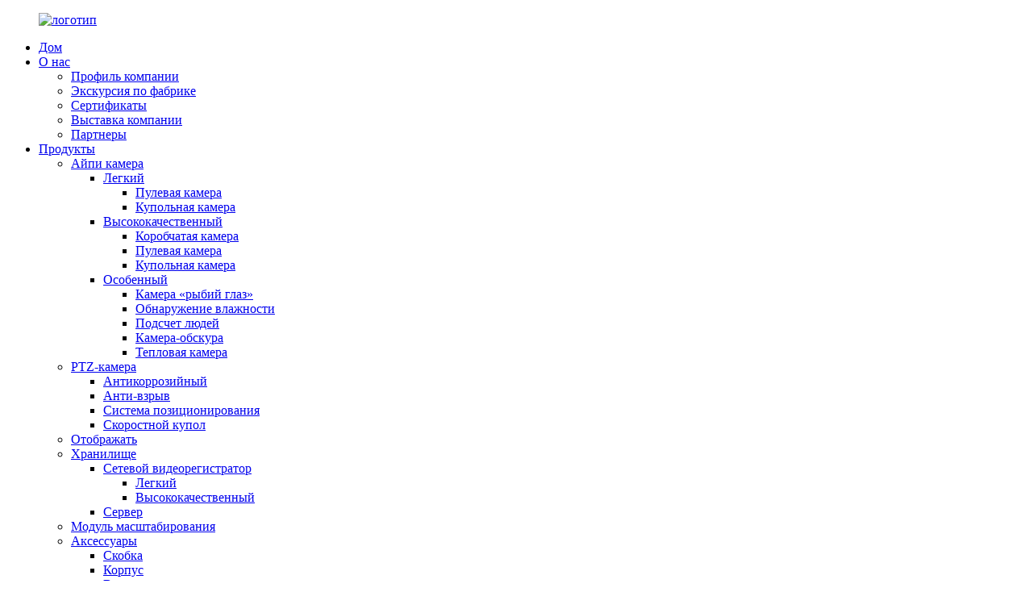

--- FILE ---
content_type: text/html
request_url: http://ru.focusvisionglobal.com/contact-us/
body_size: 11110
content:
<!DOCTYPE html> <html dir="ltr" lang="en"> <head> <meta charset="UTF-8"/> <meta http-equiv="Content-Type" content="text/html; charset=UTF-8" /> <!-- Global site tag (gtag.js) - Google Analytics --> <script async src="https://www.googletagmanager.com/gtag/js?id=UA-228102075-20"></script> <script>
  window.dataLayer = window.dataLayer || [];
  function gtag(){dataLayer.push(arguments);}
  gtag('js', new Date());

  gtag('config', 'UA-228102075-20');
</script>  <title>Свяжитесь с нами - Шанхайская компания FocusVision Security Technology Co., Ltd.</title> <meta property="fb:app_id" content="966242223397117" /> <meta name="viewport" content="width=device-width,initial-scale=1,minimum-scale=1,maximum-scale=1,user-scalable=no"> <link rel="apple-touch-icon-precomposed" href=""> <meta name="format-detection" content="telephone=no"> <meta name="apple-mobile-web-app-capable" content="yes"> <meta name="apple-mobile-web-app-status-bar-style" content="black"> <meta property="og:url" content="https://www.focusvisionglobal.com/contact-us/"/> <meta property="og:title" content="Contact Us - Shanghai FocusVision Security Technology Co., Ltd." /> <meta property="og:description" content=" 		Shanghai Focusvision Security Technology Co., Ltd. 	  		Address 	 No.4888, Hunan Rd, Pudong New District, Shanghai  		E-mail 	 global@focusvision.cn  		Phone 	 +86-21-58124888 +86-21-58124888-6117 "/> <meta property="og:type" content="product"/> <meta property="og:site_name" content="https://www.focusvisionglobal.com/"/> <link href="//cdn.globalso.com/focusvisionglobals/style/global/style.css" rel="stylesheet" onload="this.onload=null;this.rel='stylesheet'"> <link href="//cdn.globalso.com/focusvisionglobals/style/public/public.css" rel="stylesheet" onload="this.onload=null;this.rel='stylesheet'"> <script type="text/javascript" src="//cdn.globalso.com/focusvisionglobals/style/global/js/jquery.min.js"></script>   <link rel="shortcut icon" href="https://cdn.globalso.com/focusvisionglobal/icon.png" /> <meta name="author" content="gd-admin"/> <meta name="description" itemprop="description" content="Shanghai Focusvision Security Technology Co., Ltd. Адрес № 4888, Hunan Rd, Новый район Пудун," />  <link rel="canonical" href="https://www.focusvisionglobal.com/contact-us/" /> <link href="//cdn.globalso.com/hide_search.css" rel="stylesheet"/><link href="//www.focusvisionglobal.com/style/ru.html.css" rel="stylesheet"/><link rel="alternate" hreflang="ru" href="http://ru.focusvisionglobal.com/" /></head> <body> <div class="container">   <header class="web_head">     <div class="head_layer">       <div class="layout">         <figure class="logo"><a href="/">                 <img src="https://cdn.globalso.com/focusvisionglobal/logo1.png" alt="логотип">         </a></figure>         <nav class="nav_wrap">           <ul class="head_nav">              <li><a href="/">Дом</a></li> <li><a href="/about-us/">О нас</a> <ul class="sub-menu"> 	<li><a href="/about-us/">Профиль компании</a></li> 	<li><a href="/factory-tour/">Экскурсия по фабрике</a></li> 	<li><a href="/certificates/">Сертификаты</a></li> 	<li><a href="/company-exhibition/">Выставка компании</a></li> 	<li><a href="/partners/">Партнеры</a></li> </ul> </li> <li><a href="/products/">Продукты</a> <ul class="sub-menu"> 	<li><a href="/ip-camera/">Айпи камера</a> 	<ul class="sub-menu"> 		<li><a href="/easy-ip-camera/">Легкий</a> 		<ul class="sub-menu"> 			<li><a href="/bullet-camera/">Пулевая камера</a></li> 			<li><a href="/dome-camera/">Купольная камера</a></li> 		</ul> </li> 		<li><a href="/high-end-ip-camera/">Высококачественный</a> 		<ul class="sub-menu"> 			<li><a href="/box-camera/">Коробчатая камера</a></li> 			<li><a href="/bullet-camera-hight-end/">Пулевая камера</a></li> 			<li><a href="/dome-camera-hight-end/">Купольная камера</a></li> 		</ul> </li> 		<li><a href="/special/">Особенный</a> 		<ul class="sub-menu"> 			<li><a href="/fish-eye-camera/">Камера «рыбий глаз»</a></li> 			<li><a href="/humidity-detection/">Обнаружение влажности</a></li> 			<li><a href="/people-counting/">Подсчет людей</a></li> 			<li><a href="/pinhole-camera/">Камера-обскура</a></li> 			<li><a href="/thermal-camera/">Тепловая камера</a></li> 		</ul> </li> 	</ul> </li> 	<li><a href="/ptz-camera/">PTZ-камера</a> 	<ul class="sub-menu"> 		<li><a href="/anti-corrosion/">Антикоррозийный</a></li> 		<li><a href="/anti-explosion/">Анти-взрыв</a></li> 		<li><a href="/positioning-system/">Система позиционирования</a></li> 		<li><a href="/speed-dome/">Скоростной купол</a></li> 	</ul> </li> 	<li><a href="/display/">Отображать</a></li> 	<li><a href="/storage/">Хранилище</a> 	<ul class="sub-menu"> 		<li><a href="/network-video-recorder/">Сетевой видеорегистратор</a> 		<ul class="sub-menu"> 			<li><a href="/easy/">Легкий</a></li> 			<li><a href="/high-end/">Высококачественный</a></li> 		</ul> </li> 		<li><a href="/server/">Сервер</a></li> 	</ul> </li> 	<li><a href="/zoom-module/">Модуль масштабирования</a></li> 	<li><a href="/accessories/">Аксессуары</a> 	<ul class="sub-menu"> 		<li><a href="/bracket/">Скобка</a></li> 		<li><a href="/housing/">Корпус</a></li> 		<li><a href="/power/">Власть</a></li> 	</ul> </li> </ul> </li> <li><a href="/solution-by-industry/">Решение</a> <ul class="sub-menu"> 	<li><a href="/solution-by-industry/">Решение по отраслям</a></li> </ul> </li> <li><a href="/news/">Новости</a> <ul class="sub-menu"> 	<li><a href="/news_catalog/company-news/">Компания-Новости</a></li> 	<li><a href="/news_catalog/success-cases/">Случаи успеха</a></li> </ul> </li> <li><a>Поддерживать</a> <ul class="sub-menu"> 	<li><a href="/download/">Скачать</a></li> 	<li><a href="/faqs/">Часто задаваемые вопросы</a></li> </ul> </li> <li class="nav-current"><a href="/contact-us/">Связаться с нами</a></li>           </ul>         </nav>         <div class="head_right">           <div class="change-language ensemble">   <div class="change-language-info">     <div class="change-language-title medium-title">        <div class="language-flag language-flag-en"><a href="https://www.focusvisionglobal.com/"><b class="country-flag"></b><span>English</span> </a></div>        <b class="language-icon"></b>      </div> 	<div class="change-language-cont sub-content">         <div class="empty"></div>     </div>   </div> </div> <!--theme268-->          <b id="btn-search" class="btn--search"></b>         </div>       </div>     </div>   </header>     	 <div class="path_bar">     <div class="layout">       <ul>        <li> <a itemprop="breadcrumb" href="/">Дом</a></li><li> <a href="#">Связаться с нами</a></li>       </ul>     </div>   </div> <section class="web_main page_main">      <div class="layout">        <h1 class="page_title">Связаться с нами</h1>         <article class="entry blog-article">   <div class="fl-builder-content fl-builder-content-349 fl-builder-content-primary fl-builder-global-templates-locked" data-post-id="349"><div class="fl-row fl-row-full-width fl-row-bg-photo fl-node-586bad7834a0d fl-row-bg-overlay" data-node="586bad7834a0d"> 	<div class="fl-row-content-wrap"> 				<div class="fl-row-content fl-row-fixed-width fl-node-content"> 		 <div class="fl-col-group fl-node-586bad7834a81" data-node="586bad7834a81"> 			<div class="fl-col fl-node-586bad7834ae1" data-node="586bad7834ae1" style="width: 100%;"> 	<div class="fl-col-content fl-node-content"> 	<div class="fl-module fl-module-heading fl-node-586bad7834b40" data-node="586bad7834b40" data-animation-delay="0.0"> 	<div class="fl-module-content fl-node-content"> 		<h2 class="fl-heading"> 		<span class="fl-heading-text">Шанхайская компания Focusvision Security Technology Co., Ltd.</span> 	</h2>	</div> </div>	</div> </div>	</div> 		</div> 	</div> </div><div class="fl-row fl-row-full-width fl-row-bg-none fl-node-623b0c227a6de" data-node="623b0c227a6de"> 	<div class="fl-row-content-wrap"> 				<div class="fl-row-content fl-row-full-width fl-node-content"> 		 <div class="fl-col-group fl-node-623b0c227c36e fl-col-group-equal-height fl-col-group-align-top" data-node="623b0c227c36e"> 			<div class="fl-col fl-node-623b0c227c4e8 fl-col-small" data-node="623b0c227c4e8" style="width: 33.33%;"> 	<div class="fl-col-content fl-node-content"> 	<div class="fl-module fl-module-icon fl-node-586a3633deeb6" data-node="586a3633deeb6" data-animation-delay="0.0"> 	<div class="fl-module-content fl-node-content"> 		<div class="fl-icon-wrap"> 	<span class="fl-icon"> 				<i class="fa fa-home"></i>  			</span> 	 	</div> 	</div> </div><div class="fl-module fl-module-heading fl-node-586a3633def2b" data-node="586a3633def2b" data-animation-delay="0.0"> 	<div class="fl-module-content fl-node-content"> 		<h3 class="fl-heading"> 		<span class="fl-heading-text">Адрес</span> 	</h3>	</div> </div><div class="fl-module fl-module-rich-text fl-node-586a3633def8e" data-node="586a3633def8e" data-animation-delay="0.0"> 	<div class="fl-module-content fl-node-content"> 		<div class="fl-rich-text"> 	<p style="text-align: center;">№ 4888, Hunan Rd, Новый район Пудун, Шанхай</p> </div>	</div> </div>	</div> </div>			<div class="fl-col fl-node-623b0c227c52d fl-col-small" data-node="623b0c227c52d" style="width: 33.34%;"> 	<div class="fl-col-content fl-node-content"> 	<div class="fl-module fl-module-icon fl-node-586a3633defee" data-node="586a3633defee" data-animation-delay="0.0"> 	<div class="fl-module-content fl-node-content"> 		<div class="fl-icon-wrap"> 	<span class="fl-icon"> 				<i class="fa fa-envelope"></i>  			</span> 	 	</div> 	</div> </div><div class="fl-module fl-module-heading fl-node-586a3633df101" data-node="586a3633df101" data-animation-delay="0.0"> 	<div class="fl-module-content fl-node-content"> 		<h3 class="fl-heading"> 		<span class="fl-heading-text">Электронная почта</span> 	</h3>	</div> </div><div class="fl-module fl-module-rich-text fl-node-586a3633df251" data-node="586a3633df251" data-animation-delay="0.0"> 	<div class="fl-module-content fl-node-content"> 		<div class="fl-rich-text"> 	<p style="text-align: center;"><span style="color: #666666;"><a href="mailto:global@focusvision.cn" target="_blank"><span style="color: #666666;">global@focusvision.cn</span></a></span></p> </div>	</div> </div>	</div> </div>			<div class="fl-col fl-node-623b0c227c56e fl-col-small" data-node="623b0c227c56e" style="width: 33.33%;"> 	<div class="fl-col-content fl-node-content"> 	<div class="fl-module fl-module-icon fl-node-586a3633df04d" data-node="586a3633df04d" data-animation-delay="0.0"> 	<div class="fl-module-content fl-node-content"> 		<div class="fl-icon-wrap"> 	<span class="fl-icon"> 				<i class="fa fa-volume-control-phone"></i>  			</span> 	 	</div> 	</div> </div><div class="fl-module fl-module-heading fl-node-586a3633df156" data-node="586a3633df156" data-animation-delay="0.0"> 	<div class="fl-module-content fl-node-content"> 		<h3 class="fl-heading"> 		<span class="fl-heading-text">Телефон</span> 	</h3>	</div> </div><div class="fl-module fl-module-rich-text fl-node-586a3633df1ff" data-node="586a3633df1ff" data-animation-delay="0.0"> 	<div class="fl-module-content fl-node-content"> 		<div class="fl-rich-text"> 	<p style="text-align: center;"><span style="color: #666666;"><a href="tel:+86-21-58124888" target="_blank"><span style="color: #666666;">+86-21-58124888</span></a></span><br /> <span style="color: #666666;"><span style="color: #666666;">+86-21-58124888-6117</span></span></p> </div>	</div> </div>	</div> </div>	</div> 		</div> 	</div> </div></div>    <div class="clear"></div>        </article>                 		<section class="inquiry-form-wrap ct-inquiry-form"><section class="layout"><script type="text/javascript" src="//www.globalso.site/form.js"></script><div class="ad_prompt">Напишите здесь свое сообщение и отправьте его нам</div></section></section>	                  </div>  </section>   <footer class="web_footer" style="background-image: url(https://cdn.globalso.com/focusvisionglobal/footer_Bg32.jpg)">     <section class="company_subscribe">       <div class="layout">         <h2 class="subscribe_title">По вопросам о наших продуктах или прайс-листе, пожалуйста, оставьте нам свой адрес электронной почты, и мы свяжемся с вами в течение 24 часов.</h2>         <div class="learn_more">           <a href="javascript:" class="sys_btn button">Расследование</a>         </div>       </div>     </section>     <section class="foot_service">       <div class="layout">         <div class="foot_items">           <nav class="foot_item">             <div class="foot_item_hd">               <h2 class="title">КОНТАКТ</h2>             </div>             <div class="foot_item_bd">               <address class="foot_contact_list">                 <ul>          				                   <li class="contact_item">                    <i class="contact_ico contact_ico_local"></i>                    <div class="contact_txt">                     <span class="item_val">№ 4888, Hunan Rd, Новый район Пудун, Шанхай</span>                   </div>                                 </li> 				 				  				  <li class="contact_item">                  <i class="contact_ico contact_ico_phone"></i>                  <div class="contact_txt">                     <a class="tel_link" href="tel:+86-21-58124888"> 					<span class="item_val">+86-21-58124888</span></a>                 </div>                </li> 			                                     <li class="contact_item">                    <i class="contact_ico contact_ico_time"></i>                    <div class="contact_txt">                      <span class="item_val">24 часа онлайн</span>                    </div>                  </li> 				 			                     <li class="contact_item">                    <i class="contact_ico contact_ico_email"></i>                    <div class="contact_txt">                      <a href="mailto:global@focusvision.cn"><span class="item_val">global@focusvision.cn</span></a>                    </div>                  </li> 				                 </ul>               </address>                           </div>           </nav>           <nav class="foot_item">             <div class="foot_item_hd">               <h2 class="title">О НАС</h2>             </div>             <div class="foot_item_bd">               <div class="foot_intro_desc">Компания Shanghai FocusVision Security Technology Co., Ltd. является ведущим поставщиком решений в мировой индустрии видеонаблюдения.</div>                         </div>           </nav>         </div>       </div>     </section>     <div class="foot_bar">       <div class="layout">         <div class="copyright">© Copyright - 2021-2022: Все права защищены.<script type="text/javascript" src="//www.globalso.site/livechat.js"></script><a href="/featured/">Горячие продукты</a> - <a href="/sitemap.xml">Карта сайта</a> - <a href="/">AMP для мобильных устройств</a> <br><a href='/sign-and-display/' title='Sign And Display'>Знак и дисплей</a>,  <a href='/ir-bullet-network-camera/' title='Ir Bullet Network Camera'>Инфракрасная пулевидная сетевая камера</a>,  <a href='/4mp-hd-ir-dome-camera/' title='4mp Hd Ir Dome Camera'>Купольная камера с ИК-подсветкой, 4 Мпикс.</a>,  <a href='/4mp-starlight-network-box-camera/' title='4mp Starlight Network Box Camera'>Сетевая корпусная камера Starlight 4 МП</a>,  <a href='/security-camera/' title='Security Camera'>Камера безопасности</a>,  <a href='/vandal-proof-dome-camera/' title='Vandal-proof Dome Camera'>Антивандальная купольная камера</a>,         </div>         <ul class="foot_sns">                        <li><a target="_blank" href=""><img src="https://cdn.globalso.com/focusvisionglobal/sns01.png" alt="sns01"></a></li>                         <li><a target="_blank" href=""><img src="https://cdn.globalso.com/focusvisionglobal/sns02.png" alt="sns02"></a></li>                         <li><a target="_blank" href=""><img src="https://cdn.globalso.com/focusvisionglobal/sns03.png" alt="sns03"></a></li>                         <li><a target="_blank" href=""><img src="https://cdn.globalso.com/focusvisionglobal/sns05.png" alt="sns05"></a></li>                         <li><a target="_blank" href=""><img src="https://cdn.globalso.com/focusvisionglobal/sns06.png" alt="sns06"></a></li>                     </ul>       </div>     </div>   </footer> <aside class="scrollsidebar" id="scrollsidebar">   <div class="side_content">     <div class="side_list">       <header class="hd"><img src="//cdn.globalso.com/title_pic.png" alt="Онлайн Inuiry"/></header>       <div class="cont">         <li><a class="email" href="javascript:" >Отправить электронное письмо</a></li>         <li><a target="_blank" class="whatsapp" href="https://api.whatsapp.com/send?phone=8615821410112">8615821410112</a></li>                                       </div>                   <div class="side_title"><a  class="close_btn"><span>x</span></a></div>     </div>   </div>   <div class="show_btn"></div> </aside> <div class="inquiry-pop-bd">   <div class="inquiry-pop"> <i class="ico-close-pop" onclick="hideMsgPop();"></i>      <script type="text/javascript" src="//www.globalso.site/form.js"></script>    </div> </div> </div> <div class="web-search"> <b id="btn-search-close" class="btn--search-close"></b>   <div style=" width:100%">     <div class="head-search">       <form  action="/search.php" method="get">         <input class="search-ipt" name="s" placeholder="Start Typing..." /> 		<input type="hidden" name="cat" value="490"/>         <input class="search-btn" type="submit" value="" />         <span class="search-attr">Нажмите Enter для поиска или ESC для закрытия.</span>       </form>     </div>   </div> </div>  <script type="text/javascript" src="//cdn.globalso.com/focusvisionglobals/style/global/js/common.js"></script> <script type="text/javascript" src="//cdn.globalso.com/focusvisionglobals/style/public/public.js"></script>  <!--[if lt IE 9]> <script src="//cdn.globalso.com/focusvisionglobals/style/global/js/html5.js"></script> <![endif]--> <script type="text/javascript">

if(typeof jQuery == 'undefined' || typeof jQuery.fn.on == 'undefined') {
	document.write('<script src="https://www.focusvisionglobal.com/wp-content/plugins/bb-plugin/js/jquery.js"><\/script>');
	document.write('<script src="https://www.focusvisionglobal.com/wp-content/plugins/bb-plugin/js/jquery.migrate.min.js"><\/script>');
}

</script><ul class="prisna-wp-translate-seo" id="prisna-translator-seo"><li class="language-flag language-flag-en"><a href="https://www.focusvisionglobal.com/contact-us/" title="English" target="_blank"><b class="country-flag"></b><span>English</span></a></li><li class="language-flag language-flag-fr"><a href="http://fr.focusvisionglobal.com/contact-us/" title="French" target="_blank"><b class="country-flag"></b><span>French</span></a></li><li class="language-flag language-flag-de"><a href="http://de.focusvisionglobal.com/contact-us/" title="German" target="_blank"><b class="country-flag"></b><span>German</span></a></li><li class="language-flag language-flag-pt"><a href="http://pt.focusvisionglobal.com/contact-us/" title="Portuguese" target="_blank"><b class="country-flag"></b><span>Portuguese</span></a></li><li class="language-flag language-flag-es"><a href="http://es.focusvisionglobal.com/contact-us/" title="Spanish" target="_blank"><b class="country-flag"></b><span>Spanish</span></a></li><li class="language-flag language-flag-ru"><a href="http://ru.focusvisionglobal.com/contact-us/" title="Russian" target="_blank"><b class="country-flag"></b><span>Russian</span></a></li><li class="language-flag language-flag-ja"><a href="http://ja.focusvisionglobal.com/contact-us/" title="Japanese" target="_blank"><b class="country-flag"></b><span>Japanese</span></a></li><li class="language-flag language-flag-ko"><a href="http://ko.focusvisionglobal.com/contact-us/" title="Korean" target="_blank"><b class="country-flag"></b><span>Korean</span></a></li><li class="language-flag language-flag-ar"><a href="http://ar.focusvisionglobal.com/contact-us/" title="Arabic" target="_blank"><b class="country-flag"></b><span>Arabic</span></a></li><li class="language-flag language-flag-ga"><a href="http://ga.focusvisionglobal.com/contact-us/" title="Irish" target="_blank"><b class="country-flag"></b><span>Irish</span></a></li><li class="language-flag language-flag-el"><a href="http://el.focusvisionglobal.com/contact-us/" title="Greek" target="_blank"><b class="country-flag"></b><span>Greek</span></a></li><li class="language-flag language-flag-tr"><a href="http://tr.focusvisionglobal.com/contact-us/" title="Turkish" target="_blank"><b class="country-flag"></b><span>Turkish</span></a></li><li class="language-flag language-flag-it"><a href="http://it.focusvisionglobal.com/contact-us/" title="Italian" target="_blank"><b class="country-flag"></b><span>Italian</span></a></li><li class="language-flag language-flag-da"><a href="http://da.focusvisionglobal.com/contact-us/" title="Danish" target="_blank"><b class="country-flag"></b><span>Danish</span></a></li><li class="language-flag language-flag-ro"><a href="http://ro.focusvisionglobal.com/contact-us/" title="Romanian" target="_blank"><b class="country-flag"></b><span>Romanian</span></a></li><li class="language-flag language-flag-id"><a href="http://id.focusvisionglobal.com/contact-us/" title="Indonesian" target="_blank"><b class="country-flag"></b><span>Indonesian</span></a></li><li class="language-flag language-flag-cs"><a href="http://cs.focusvisionglobal.com/contact-us/" title="Czech" target="_blank"><b class="country-flag"></b><span>Czech</span></a></li><li class="language-flag language-flag-af"><a href="http://af.focusvisionglobal.com/contact-us/" title="Afrikaans" target="_blank"><b class="country-flag"></b><span>Afrikaans</span></a></li><li class="language-flag language-flag-sv"><a href="http://sv.focusvisionglobal.com/contact-us/" title="Swedish" target="_blank"><b class="country-flag"></b><span>Swedish</span></a></li><li class="language-flag language-flag-pl"><a href="http://pl.focusvisionglobal.com/contact-us/" title="Polish" target="_blank"><b class="country-flag"></b><span>Polish</span></a></li><li class="language-flag language-flag-eu"><a href="http://eu.focusvisionglobal.com/contact-us/" title="Basque" target="_blank"><b class="country-flag"></b><span>Basque</span></a></li><li class="language-flag language-flag-ca"><a href="http://ca.focusvisionglobal.com/contact-us/" title="Catalan" target="_blank"><b class="country-flag"></b><span>Catalan</span></a></li><li class="language-flag language-flag-eo"><a href="http://eo.focusvisionglobal.com/contact-us/" title="Esperanto" target="_blank"><b class="country-flag"></b><span>Esperanto</span></a></li><li class="language-flag language-flag-hi"><a href="http://hi.focusvisionglobal.com/contact-us/" title="Hindi" target="_blank"><b class="country-flag"></b><span>Hindi</span></a></li><li class="language-flag language-flag-lo"><a href="http://lo.focusvisionglobal.com/contact-us/" title="Lao" target="_blank"><b class="country-flag"></b><span>Lao</span></a></li><li class="language-flag language-flag-sq"><a href="http://sq.focusvisionglobal.com/contact-us/" title="Albanian" target="_blank"><b class="country-flag"></b><span>Albanian</span></a></li><li class="language-flag language-flag-am"><a href="http://am.focusvisionglobal.com/contact-us/" title="Amharic" target="_blank"><b class="country-flag"></b><span>Amharic</span></a></li><li class="language-flag language-flag-hy"><a href="http://hy.focusvisionglobal.com/contact-us/" title="Armenian" target="_blank"><b class="country-flag"></b><span>Armenian</span></a></li><li class="language-flag language-flag-az"><a href="http://az.focusvisionglobal.com/contact-us/" title="Azerbaijani" target="_blank"><b class="country-flag"></b><span>Azerbaijani</span></a></li><li class="language-flag language-flag-be"><a href="http://be.focusvisionglobal.com/contact-us/" title="Belarusian" target="_blank"><b class="country-flag"></b><span>Belarusian</span></a></li><li class="language-flag language-flag-bn"><a href="http://bn.focusvisionglobal.com/contact-us/" title="Bengali" target="_blank"><b class="country-flag"></b><span>Bengali</span></a></li><li class="language-flag language-flag-bs"><a href="http://bs.focusvisionglobal.com/contact-us/" title="Bosnian" target="_blank"><b class="country-flag"></b><span>Bosnian</span></a></li><li class="language-flag language-flag-bg"><a href="http://bg.focusvisionglobal.com/contact-us/" title="Bulgarian" target="_blank"><b class="country-flag"></b><span>Bulgarian</span></a></li><li class="language-flag language-flag-ceb"><a href="http://ceb.focusvisionglobal.com/contact-us/" title="Cebuano" target="_blank"><b class="country-flag"></b><span>Cebuano</span></a></li><li class="language-flag language-flag-ny"><a href="http://ny.focusvisionglobal.com/contact-us/" title="Chichewa" target="_blank"><b class="country-flag"></b><span>Chichewa</span></a></li><li class="language-flag language-flag-co"><a href="http://co.focusvisionglobal.com/contact-us/" title="Corsican" target="_blank"><b class="country-flag"></b><span>Corsican</span></a></li><li class="language-flag language-flag-hr"><a href="http://hr.focusvisionglobal.com/contact-us/" title="Croatian" target="_blank"><b class="country-flag"></b><span>Croatian</span></a></li><li class="language-flag language-flag-nl"><a href="http://nl.focusvisionglobal.com/contact-us/" title="Dutch" target="_blank"><b class="country-flag"></b><span>Dutch</span></a></li><li class="language-flag language-flag-et"><a href="http://et.focusvisionglobal.com/contact-us/" title="Estonian" target="_blank"><b class="country-flag"></b><span>Estonian</span></a></li><li class="language-flag language-flag-tl"><a href="http://tl.focusvisionglobal.com/contact-us/" title="Filipino" target="_blank"><b class="country-flag"></b><span>Filipino</span></a></li><li class="language-flag language-flag-fi"><a href="http://fi.focusvisionglobal.com/contact-us/" title="Finnish" target="_blank"><b class="country-flag"></b><span>Finnish</span></a></li><li class="language-flag language-flag-fy"><a href="http://fy.focusvisionglobal.com/contact-us/" title="Frisian" target="_blank"><b class="country-flag"></b><span>Frisian</span></a></li><li class="language-flag language-flag-gl"><a href="http://gl.focusvisionglobal.com/contact-us/" title="Galician" target="_blank"><b class="country-flag"></b><span>Galician</span></a></li><li class="language-flag language-flag-ka"><a href="http://ka.focusvisionglobal.com/contact-us/" title="Georgian" target="_blank"><b class="country-flag"></b><span>Georgian</span></a></li><li class="language-flag language-flag-gu"><a href="http://gu.focusvisionglobal.com/contact-us/" title="Gujarati" target="_blank"><b class="country-flag"></b><span>Gujarati</span></a></li><li class="language-flag language-flag-ht"><a href="http://ht.focusvisionglobal.com/contact-us/" title="Haitian" target="_blank"><b class="country-flag"></b><span>Haitian</span></a></li><li class="language-flag language-flag-ha"><a href="http://ha.focusvisionglobal.com/contact-us/" title="Hausa" target="_blank"><b class="country-flag"></b><span>Hausa</span></a></li><li class="language-flag language-flag-haw"><a href="http://haw.focusvisionglobal.com/contact-us/" title="Hawaiian" target="_blank"><b class="country-flag"></b><span>Hawaiian</span></a></li><li class="language-flag language-flag-iw"><a href="http://iw.focusvisionglobal.com/contact-us/" title="Hebrew" target="_blank"><b class="country-flag"></b><span>Hebrew</span></a></li><li class="language-flag language-flag-hmn"><a href="http://hmn.focusvisionglobal.com/contact-us/" title="Hmong" target="_blank"><b class="country-flag"></b><span>Hmong</span></a></li><li class="language-flag language-flag-hu"><a href="http://hu.focusvisionglobal.com/contact-us/" title="Hungarian" target="_blank"><b class="country-flag"></b><span>Hungarian</span></a></li><li class="language-flag language-flag-is"><a href="http://is.focusvisionglobal.com/contact-us/" title="Icelandic" target="_blank"><b class="country-flag"></b><span>Icelandic</span></a></li><li class="language-flag language-flag-ig"><a href="http://ig.focusvisionglobal.com/contact-us/" title="Igbo" target="_blank"><b class="country-flag"></b><span>Igbo</span></a></li><li class="language-flag language-flag-jw"><a href="http://jw.focusvisionglobal.com/contact-us/" title="Javanese" target="_blank"><b class="country-flag"></b><span>Javanese</span></a></li><li class="language-flag language-flag-kn"><a href="http://kn.focusvisionglobal.com/contact-us/" title="Kannada" target="_blank"><b class="country-flag"></b><span>Kannada</span></a></li><li class="language-flag language-flag-kk"><a href="http://kk.focusvisionglobal.com/contact-us/" title="Kazakh" target="_blank"><b class="country-flag"></b><span>Kazakh</span></a></li><li class="language-flag language-flag-km"><a href="http://km.focusvisionglobal.com/contact-us/" title="Khmer" target="_blank"><b class="country-flag"></b><span>Khmer</span></a></li><li class="language-flag language-flag-ku"><a href="http://ku.focusvisionglobal.com/contact-us/" title="Kurdish" target="_blank"><b class="country-flag"></b><span>Kurdish</span></a></li><li class="language-flag language-flag-ky"><a href="http://ky.focusvisionglobal.com/contact-us/" title="Kyrgyz" target="_blank"><b class="country-flag"></b><span>Kyrgyz</span></a></li><li class="language-flag language-flag-la"><a href="http://la.focusvisionglobal.com/contact-us/" title="Latin" target="_blank"><b class="country-flag"></b><span>Latin</span></a></li><li class="language-flag language-flag-lv"><a href="http://lv.focusvisionglobal.com/contact-us/" title="Latvian" target="_blank"><b class="country-flag"></b><span>Latvian</span></a></li><li class="language-flag language-flag-lt"><a href="http://lt.focusvisionglobal.com/contact-us/" title="Lithuanian" target="_blank"><b class="country-flag"></b><span>Lithuanian</span></a></li><li class="language-flag language-flag-lb"><a href="http://lb.focusvisionglobal.com/contact-us/" title="Luxembou.." target="_blank"><b class="country-flag"></b><span>Luxembou..</span></a></li><li class="language-flag language-flag-mk"><a href="http://mk.focusvisionglobal.com/contact-us/" title="Macedonian" target="_blank"><b class="country-flag"></b><span>Macedonian</span></a></li><li class="language-flag language-flag-mg"><a href="http://mg.focusvisionglobal.com/contact-us/" title="Malagasy" target="_blank"><b class="country-flag"></b><span>Malagasy</span></a></li><li class="language-flag language-flag-ms"><a href="http://ms.focusvisionglobal.com/contact-us/" title="Malay" target="_blank"><b class="country-flag"></b><span>Malay</span></a></li><li class="language-flag language-flag-ml"><a href="http://ml.focusvisionglobal.com/contact-us/" title="Malayalam" target="_blank"><b class="country-flag"></b><span>Malayalam</span></a></li><li class="language-flag language-flag-mt"><a href="http://mt.focusvisionglobal.com/contact-us/" title="Maltese" target="_blank"><b class="country-flag"></b><span>Maltese</span></a></li><li class="language-flag language-flag-mi"><a href="http://mi.focusvisionglobal.com/contact-us/" title="Maori" target="_blank"><b class="country-flag"></b><span>Maori</span></a></li><li class="language-flag language-flag-mr"><a href="http://mr.focusvisionglobal.com/contact-us/" title="Marathi" target="_blank"><b class="country-flag"></b><span>Marathi</span></a></li><li class="language-flag language-flag-mn"><a href="http://mn.focusvisionglobal.com/contact-us/" title="Mongolian" target="_blank"><b class="country-flag"></b><span>Mongolian</span></a></li><li class="language-flag language-flag-my"><a href="http://my.focusvisionglobal.com/contact-us/" title="Burmese" target="_blank"><b class="country-flag"></b><span>Burmese</span></a></li><li class="language-flag language-flag-ne"><a href="http://ne.focusvisionglobal.com/contact-us/" title="Nepali" target="_blank"><b class="country-flag"></b><span>Nepali</span></a></li><li class="language-flag language-flag-no"><a href="http://no.focusvisionglobal.com/contact-us/" title="Norwegian" target="_blank"><b class="country-flag"></b><span>Norwegian</span></a></li><li class="language-flag language-flag-ps"><a href="http://ps.focusvisionglobal.com/contact-us/" title="Pashto" target="_blank"><b class="country-flag"></b><span>Pashto</span></a></li><li class="language-flag language-flag-fa"><a href="http://fa.focusvisionglobal.com/contact-us/" title="Persian" target="_blank"><b class="country-flag"></b><span>Persian</span></a></li><li class="language-flag language-flag-pa"><a href="http://pa.focusvisionglobal.com/contact-us/" title="Punjabi" target="_blank"><b class="country-flag"></b><span>Punjabi</span></a></li><li class="language-flag language-flag-sr"><a href="http://sr.focusvisionglobal.com/contact-us/" title="Serbian" target="_blank"><b class="country-flag"></b><span>Serbian</span></a></li><li class="language-flag language-flag-st"><a href="http://st.focusvisionglobal.com/contact-us/" title="Sesotho" target="_blank"><b class="country-flag"></b><span>Sesotho</span></a></li><li class="language-flag language-flag-si"><a href="http://si.focusvisionglobal.com/contact-us/" title="Sinhala" target="_blank"><b class="country-flag"></b><span>Sinhala</span></a></li><li class="language-flag language-flag-sk"><a href="http://sk.focusvisionglobal.com/contact-us/" title="Slovak" target="_blank"><b class="country-flag"></b><span>Slovak</span></a></li><li class="language-flag language-flag-sl"><a href="http://sl.focusvisionglobal.com/contact-us/" title="Slovenian" target="_blank"><b class="country-flag"></b><span>Slovenian</span></a></li><li class="language-flag language-flag-so"><a href="http://so.focusvisionglobal.com/contact-us/" title="Somali" target="_blank"><b class="country-flag"></b><span>Somali</span></a></li><li class="language-flag language-flag-sm"><a href="http://sm.focusvisionglobal.com/contact-us/" title="Samoan" target="_blank"><b class="country-flag"></b><span>Samoan</span></a></li><li class="language-flag language-flag-gd"><a href="http://gd.focusvisionglobal.com/contact-us/" title="Scots Gaelic" target="_blank"><b class="country-flag"></b><span>Scots Gaelic</span></a></li><li class="language-flag language-flag-sn"><a href="http://sn.focusvisionglobal.com/contact-us/" title="Shona" target="_blank"><b class="country-flag"></b><span>Shona</span></a></li><li class="language-flag language-flag-sd"><a href="http://sd.focusvisionglobal.com/contact-us/" title="Sindhi" target="_blank"><b class="country-flag"></b><span>Sindhi</span></a></li><li class="language-flag language-flag-su"><a href="http://su.focusvisionglobal.com/contact-us/" title="Sundanese" target="_blank"><b class="country-flag"></b><span>Sundanese</span></a></li><li class="language-flag language-flag-sw"><a href="http://sw.focusvisionglobal.com/contact-us/" title="Swahili" target="_blank"><b class="country-flag"></b><span>Swahili</span></a></li><li class="language-flag language-flag-tg"><a href="http://tg.focusvisionglobal.com/contact-us/" title="Tajik" target="_blank"><b class="country-flag"></b><span>Tajik</span></a></li><li class="language-flag language-flag-ta"><a href="http://ta.focusvisionglobal.com/contact-us/" title="Tamil" target="_blank"><b class="country-flag"></b><span>Tamil</span></a></li><li class="language-flag language-flag-te"><a href="http://te.focusvisionglobal.com/contact-us/" title="Telugu" target="_blank"><b class="country-flag"></b><span>Telugu</span></a></li><li class="language-flag language-flag-th"><a href="http://th.focusvisionglobal.com/contact-us/" title="Thai" target="_blank"><b class="country-flag"></b><span>Thai</span></a></li><li class="language-flag language-flag-uk"><a href="http://uk.focusvisionglobal.com/contact-us/" title="Ukrainian" target="_blank"><b class="country-flag"></b><span>Ukrainian</span></a></li><li class="language-flag language-flag-ur"><a href="http://ur.focusvisionglobal.com/contact-us/" title="Urdu" target="_blank"><b class="country-flag"></b><span>Urdu</span></a></li><li class="language-flag language-flag-uz"><a href="http://uz.focusvisionglobal.com/contact-us/" title="Uzbek" target="_blank"><b class="country-flag"></b><span>Uzbek</span></a></li><li class="language-flag language-flag-vi"><a href="http://vi.focusvisionglobal.com/contact-us/" title="Vietnamese" target="_blank"><b class="country-flag"></b><span>Vietnamese</span></a></li><li class="language-flag language-flag-cy"><a href="http://cy.focusvisionglobal.com/contact-us/" title="Welsh" target="_blank"><b class="country-flag"></b><span>Welsh</span></a></li><li class="language-flag language-flag-xh"><a href="http://xh.focusvisionglobal.com/contact-us/" title="Xhosa" target="_blank"><b class="country-flag"></b><span>Xhosa</span></a></li><li class="language-flag language-flag-yi"><a href="http://yi.focusvisionglobal.com/contact-us/" title="Yiddish" target="_blank"><b class="country-flag"></b><span>Yiddish</span></a></li><li class="language-flag language-flag-yo"><a href="http://yo.focusvisionglobal.com/contact-us/" title="Yoruba" target="_blank"><b class="country-flag"></b><span>Yoruba</span></a></li><li class="language-flag language-flag-zu"><a href="http://zu.focusvisionglobal.com/contact-us/" title="Zulu" target="_blank"><b class="country-flag"></b><span>Zulu</span></a></li><li class="language-flag language-flag-rw"><a href="http://rw.focusvisionglobal.com/contact-us/" title="Kinyarwanda" target="_blank"><b class="country-flag"></b><span>Kinyarwanda</span></a></li><li class="language-flag language-flag-tt"><a href="http://tt.focusvisionglobal.com/contact-us/" title="Tatar" target="_blank"><b class="country-flag"></b><span>Tatar</span></a></li><li class="language-flag language-flag-or"><a href="http://or.focusvisionglobal.com/contact-us/" title="Oriya" target="_blank"><b class="country-flag"></b><span>Oriya</span></a></li><li class="language-flag language-flag-tk"><a href="http://tk.focusvisionglobal.com/contact-us/" title="Turkmen" target="_blank"><b class="country-flag"></b><span>Turkmen</span></a></li><li class="language-flag language-flag-ug"><a href="http://ug.focusvisionglobal.com/contact-us/" title="Uyghur" target="_blank"><b class="country-flag"></b><span>Uyghur</span></a></li></ul><link rel='stylesheet' id='font-awesome-css'  href='https://cdn.globalso.com/font-awesome/font-awesome.min.css?ver=1.9.1' type='text/css' media='all' /> <link rel='stylesheet' id='fl-builder-google-fonts-de2add82c0b47f7bb79f32d8f96c42d4-css'  href='//fonts.googleapis.com/css?family=Raleway%3A300&#038;ver=3.6.1' type='text/css' media='all' /> <link rel='stylesheet' id='fl-builder-layout-349-css'  href='https://www.focusvisionglobal.com/uploads/bb-plugin/cache/349-layout.css?ver=8be39be1e62b114ad1fc292a781aaa44' type='text/css' media='all' />   <script type='text/javascript' src='https://www.focusvisionglobal.com/uploads/bb-plugin/cache/349-layout.js?ver=8be39be1e62b114ad1fc292a781aaa44'></script> <script type="text/javascript" src="//cdn.goodao.net/style/js/translator-dropdown.js?ver=1.11"></script><script type="text/javascript">/*<![CDATA[*/var _prisna_translate=_prisna_translate||{languages:["en","fr","es","de","ru","ar","ko","ja","it","pt","ga","da","id","tr","sv","ro","pl","cs","eu","ca","eo","hi","el","ms","sr","sw","th","vi","cy","sk","lv","mt","hu","gl","gu","et","bn","sq","be","nl","tl","is","ht","lt","no","sl","ta","uk","yi","ur","te","fa","mk","kn","iw","fi","hr","bg","az","ka","af","st","si","so","su","tg","uz","yo","zu","pa","jw","kk","km","ceb","ny","lo","la","mg","ml","mi","mn","mr","my","ne","ig","hmn","ha","bs","hy","zh-TW","zh-CN","am","fy","co","ku","ps","lb","ky","sm","gd","sn","sd","xh","haw"],scrollBarLanguages:"15",flags:false,shortNames:true,targetSelector:"body,title",locationWidget:false,location:".transall",translateAttributes:true,translateTitleAttribute:true,translateAltAttribute:true,translatePlaceholderAttribute:true,translateMetaTags:"keywords,description,og:title,og:description,og:locale,og:url",localStorage:true,localStorageExpires:"1",backgroundColor:"transparent",fontColor:"transparent",nativeLanguagesNames:{"id":"Bahasa Indonesia","bs":"\u0431\u043e\u0441\u0430\u043d\u0441\u043a\u0438","my":"\u1019\u103c\u1014\u103a\u1019\u102c\u1018\u102c\u101e\u102c","kk":"\u049a\u0430\u0437\u0430\u049b","km":"\u1797\u17b6\u179f\u17b6\u1781\u17d2\u1798\u17c2\u179a","lo":"\u0e9e\u0eb2\u0eaa\u0eb2\u0ea5\u0eb2\u0ea7","mn":"\u041c\u043e\u043d\u0433\u043e\u043b \u0445\u044d\u043b","tg":"\u0422\u043e\u04b7\u0438\u043a\u04e3","ca":"Catal\u00e0","uz":"O\u02bbzbekcha","yo":"\u00c8d\u00e8 Yor\u00f9b\u00e1","si":"\u0dc3\u0dd2\u0d82\u0dc4\u0dbd","ne":"\u0928\u0947\u092a\u093e\u0932\u0940","pa":"\u0a2a\u0a70\u0a1c\u0a3e\u0a2c\u0a40","cs":"\u010ce\u0161tina","mr":"\u092e\u0930\u093e\u0920\u0940","ml":"\u0d2e\u0d32\u0d2f\u0d3e\u0d33\u0d02","hy":"\u0570\u0561\u0575\u0565\u0580\u0565\u0576","da":"Dansk","de":"Deutsch","es":"Espa\u00f1ol","fr":"Fran\u00e7ais","hr":"Hrvatski","it":"Italiano","lv":"Latvie\u0161u","lt":"Lietuvi\u0173","hu":"Magyar","nl":"Nederlands","no":"Norsk\u200e","pl":"Polski","pt":"Portugu\u00eas","ro":"Rom\u00e2n\u0103","sk":"Sloven\u010dina","sl":"Sloven\u0161\u010dina","fi":"Suomi","sv":"Svenska","tr":"T\u00fcrk\u00e7e","vi":"Ti\u1ebfng Vi\u1ec7t","el":"\u0395\u03bb\u03bb\u03b7\u03bd\u03b9\u03ba\u03ac","ru":"\u0420\u0443\u0441\u0441\u043a\u0438\u0439","sr":"\u0421\u0440\u043f\u0441\u043a\u0438","uk":"\u0423\u043a\u0440\u0430\u0457\u043d\u0441\u044c\u043a\u0430","bg":"\u0411\u044a\u043b\u0433\u0430\u0440\u0441\u043a\u0438","iw":"\u05e2\u05d1\u05e8\u05d9\u05ea","ar":"\u0627\u0644\u0639\u0631\u0628\u064a\u0629","fa":"\u0641\u0627\u0631\u0633\u06cc","hi":"\u0939\u093f\u0928\u094d\u0926\u0940","tl":"Tagalog","th":"\u0e20\u0e32\u0e29\u0e32\u0e44\u0e17\u0e22","mt":"Malti","sq":"Shqip","eu":"Euskara","bn":"\u09ac\u09be\u0982\u09b2\u09be","be":"\u0431\u0435\u043b\u0430\u0440\u0443\u0441\u043a\u0430\u044f \u043c\u043e\u0432\u0430","et":"Eesti Keel","gl":"Galego","ka":"\u10e5\u10d0\u10e0\u10d7\u10e3\u10da\u10d8","gu":"\u0a97\u0ac1\u0a9c\u0ab0\u0abe\u0aa4\u0ac0","ht":"Krey\u00f2l Ayisyen","is":"\u00cdslenska","ga":"Gaeilge","kn":"\u0c95\u0ca8\u0ccd\u0ca8\u0ca1","mk":"\u043c\u0430\u043a\u0435\u0434\u043e\u043d\u0441\u043a\u0438","ms":"Bahasa Melayu","sw":"Kiswahili","yi":"\u05f2\u05b4\u05d3\u05d9\u05e9","ta":"\u0ba4\u0bae\u0bbf\u0bb4\u0bcd","te":"\u0c24\u0c46\u0c32\u0c41\u0c17\u0c41","ur":"\u0627\u0631\u062f\u0648","cy":"Cymraeg","zh-CN":"\u4e2d\u6587\uff08\u7b80\u4f53\uff09\u200e","zh-TW":"\u4e2d\u6587\uff08\u7e41\u9ad4\uff09\u200e","ja":"\u65e5\u672c\u8a9e","ko":"\ud55c\uad6d\uc5b4","am":"\u12a0\u121b\u122d\u129b","haw":"\u014clelo Hawai\u02bbi","ky":"\u043a\u044b\u0440\u0433\u044b\u0437\u0447\u0430","lb":"L\u00ebtzebuergesch","ps":"\u067e\u069a\u062a\u0648\u200e","sd":"\u0633\u0646\u068c\u064a"},home:"\/",clsKey: "3bf380c55f2f34fb99c0c54863ff3e57"};/*]]>*/</script><script>
function getCookie(name) {
    var arg = name + "=";
    var alen = arg.length;
    var clen = document.cookie.length;
    var i = 0;
    while (i < clen) {
        var j = i + alen;
        if (document.cookie.substring(i, j) == arg) return getCookieVal(j);
        i = document.cookie.indexOf(" ", i) + 1;
        if (i == 0) break;
    }
    return null;
}
function setCookie(name, value) {
    var expDate = new Date();
    var argv = setCookie.arguments;
    var argc = setCookie.arguments.length;
    var expires = (argc > 2) ? argv[2] : null;
    var path = (argc > 3) ? argv[3] : null;
    var domain = (argc > 4) ? argv[4] : null;
    var secure = (argc > 5) ? argv[5] : false;
    if (expires != null) {
        expDate.setTime(expDate.getTime() + expires);
    }
    document.cookie = name + "=" + escape(value) + ((expires == null) ? "": ("; expires=" + expDate.toUTCString())) + ((path == null) ? "": ("; path=" + path)) + ((domain == null) ? "": ("; domain=" + domain)) + ((secure == true) ? "; secure": "");
}
function getCookieVal(offset) {
    var endstr = document.cookie.indexOf(";", offset);
    if (endstr == -1) endstr = document.cookie.length;
    return unescape(document.cookie.substring(offset, endstr));
}

var firstshow = 0;
var cfstatshowcookie = getCookie('easyiit_stats');
if (cfstatshowcookie != 1) {
    a = new Date();
    h = a.getHours();
    m = a.getMinutes();
    s = a.getSeconds();
    sparetime = 1000 * 60 * 60 * 24 * 1 - (h * 3600 + m * 60 + s) * 1000 - 1;
    setCookie('easyiit_stats', 1, sparetime, '/');
    firstshow = 1;
}
if (!navigator.cookieEnabled) {
    firstshow = 0;
}
var referrer = escape(document.referrer);
var currweb = escape(location.href);
var screenwidth = screen.width;
var screenheight = screen.height;
var screencolordepth = screen.colorDepth;
$(function($){
   $.get("https://www.focusvisionglobal.com/statistic.php", { action:'stats_init', assort:0, referrer:referrer, currweb:currweb , firstshow:firstshow ,screenwidth:screenwidth, screenheight: screenheight, screencolordepth: screencolordepth, ranstr: Math.random()},function(data){}, "json");
			
});
</script>   <script src="//cdnus.globalso.com/common_front.js"></script><script src="//www.focusvisionglobal.com/style/ru.html.js"></script></body> </html><!-- Globalso Cache file was created in 0.28522610664368 seconds, on 03-06-24 15:02:02 -->